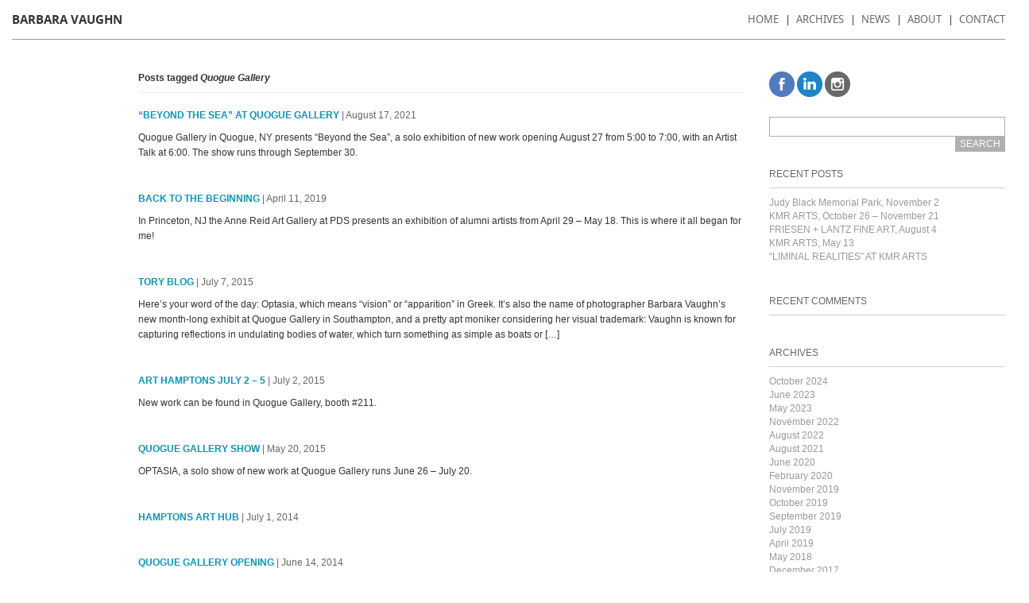

--- FILE ---
content_type: text/html; charset=UTF-8
request_url: http://bvphotos.com/tag/quogue-gallery/
body_size: 7646
content:
<!DOCTYPE html>
<!--[if IE 7]>
<html class="ie ie7" lang="en-US">
<![endif]-->
<!--[if IE 8]>
<html class="ie ie8" lang="en-US">
<![endif]-->
<!--[if !(IE 7) | !(IE 8) ]><!-->
<html lang="en-US">
<!--<![endif]-->
<head>
	<meta charset="UTF-8">
	<meta name="viewport" content="width=device-width">
	<title>Barbara Vaughn Photography</title>
	<link rel="profile" href="http://gmpg.org/xfn/11">
	<link rel="pingback" href="http://bvphotos.com/xmlrpc.php">
	<link rel="icon" href="http://bvphotos.com/wp-content/themes/bvphoto/images/favicon.png" />
	<!--[if lt IE 9]>
	<script src="http://bvphotos.com/wp-content/themes/bvphoto/js/html5.js"></script>
	<![endif]-->
	<script src="//code.jquery.com/jquery-1.11.0.min.js"></script>
	<script src="http://bvphotos.com/wp-content/themes/bvphoto/js/jquery-ui-1.10.4.custom.min.js"></script>
	<script src="http://bvphotos.com/wp-content/themes/bvphoto/js/modernizr.js"></script>


	<script src="http://bvphotos.com/wp-content/themes/bvphoto/js/bootstrap.min.js"></script>

	<script src="http://bvphotos.com/wp-content/themes/bvphoto/js/masonry.pkgd.min.js"></script>
	<script src="http://bvphotos.com/wp-content/themes/bvphoto/js/imagesLoaded.js"></script>
	<script src="http://bvphotos.com/wp-content/themes/bvphoto/js/jquery.navobile.js"></script>
	<script src="http://bvphotos.com/wp-content/themes/bvphoto/js/jquery.mobile.custom.min.js"></script>

	<script src="http://bvphotos.com/wp-content/themes/bvphoto/js/app.js?ver=1.2.0"></script>


	<link href="//netdna.bootstrapcdn.com/font-awesome/4.0.3/css/font-awesome.css" rel="stylesheet">

	<link rel="stylesheet" href="http://bvphotos.com/wp-content/themes/bvphoto/css/bootstrap.css">
	<link rel="stylesheet" href="http://bvphotos.com/wp-content/themes/bvphoto/css/jquery.navobile.css">


	<link rel="stylesheet" href="http://bvphotos.com/wp-content/themes/bvphoto/css/style.css?ver=1.2.0">
	<meta name='robots' content='noindex, nofollow' />

	<!-- This site is optimized with the Yoast SEO plugin v25.5 - https://yoast.com/wordpress/plugins/seo/ -->
	<meta property="og:locale" content="en_US" />
	<meta property="og:type" content="article" />
	<meta property="og:title" content="Quogue Gallery Archives - Barbara Vaughn Photography" />
	<meta property="og:url" content="http://bvphotos.com/tag/quogue-gallery/" />
	<meta property="og:site_name" content="Barbara Vaughn Photography" />
	<meta name="twitter:card" content="summary_large_image" />
	<script type="application/ld+json" class="yoast-schema-graph">{"@context":"https://schema.org","@graph":[{"@type":"CollectionPage","@id":"http://bvphotos.com/tag/quogue-gallery/","url":"http://bvphotos.com/tag/quogue-gallery/","name":"Quogue Gallery Archives - Barbara Vaughn Photography","isPartOf":{"@id":"http://bvphotos.com/#website"},"breadcrumb":{"@id":"http://bvphotos.com/tag/quogue-gallery/#breadcrumb"},"inLanguage":"en-US"},{"@type":"BreadcrumbList","@id":"http://bvphotos.com/tag/quogue-gallery/#breadcrumb","itemListElement":[{"@type":"ListItem","position":1,"name":"Home","item":"http://bvphotos.com/"},{"@type":"ListItem","position":2,"name":"Quogue Gallery"}]},{"@type":"WebSite","@id":"http://bvphotos.com/#website","url":"http://bvphotos.com/","name":"Barbara Vaughn Photography","description":"Based in New York City and San Francisco, Barbara Vaughn is a fine-art photographer known for her abstract images of mesmerizing reflections in moving water.","potentialAction":[{"@type":"SearchAction","target":{"@type":"EntryPoint","urlTemplate":"http://bvphotos.com/?s={search_term_string}"},"query-input":{"@type":"PropertyValueSpecification","valueRequired":true,"valueName":"search_term_string"}}],"inLanguage":"en-US"}]}</script>
	<!-- / Yoast SEO plugin. -->


<link rel="alternate" type="application/rss+xml" title="Barbara Vaughn Photography &raquo; Quogue Gallery Tag Feed" href="http://bvphotos.com/tag/quogue-gallery/feed/" />
<script type="text/javascript">
/* <![CDATA[ */
window._wpemojiSettings = {"baseUrl":"https:\/\/s.w.org\/images\/core\/emoji\/15.0.3\/72x72\/","ext":".png","svgUrl":"https:\/\/s.w.org\/images\/core\/emoji\/15.0.3\/svg\/","svgExt":".svg","source":{"concatemoji":"http:\/\/bvphotos.com\/wp-includes\/js\/wp-emoji-release.min.js?ver=6.6.4"}};
/*! This file is auto-generated */
!function(i,n){var o,s,e;function c(e){try{var t={supportTests:e,timestamp:(new Date).valueOf()};sessionStorage.setItem(o,JSON.stringify(t))}catch(e){}}function p(e,t,n){e.clearRect(0,0,e.canvas.width,e.canvas.height),e.fillText(t,0,0);var t=new Uint32Array(e.getImageData(0,0,e.canvas.width,e.canvas.height).data),r=(e.clearRect(0,0,e.canvas.width,e.canvas.height),e.fillText(n,0,0),new Uint32Array(e.getImageData(0,0,e.canvas.width,e.canvas.height).data));return t.every(function(e,t){return e===r[t]})}function u(e,t,n){switch(t){case"flag":return n(e,"\ud83c\udff3\ufe0f\u200d\u26a7\ufe0f","\ud83c\udff3\ufe0f\u200b\u26a7\ufe0f")?!1:!n(e,"\ud83c\uddfa\ud83c\uddf3","\ud83c\uddfa\u200b\ud83c\uddf3")&&!n(e,"\ud83c\udff4\udb40\udc67\udb40\udc62\udb40\udc65\udb40\udc6e\udb40\udc67\udb40\udc7f","\ud83c\udff4\u200b\udb40\udc67\u200b\udb40\udc62\u200b\udb40\udc65\u200b\udb40\udc6e\u200b\udb40\udc67\u200b\udb40\udc7f");case"emoji":return!n(e,"\ud83d\udc26\u200d\u2b1b","\ud83d\udc26\u200b\u2b1b")}return!1}function f(e,t,n){var r="undefined"!=typeof WorkerGlobalScope&&self instanceof WorkerGlobalScope?new OffscreenCanvas(300,150):i.createElement("canvas"),a=r.getContext("2d",{willReadFrequently:!0}),o=(a.textBaseline="top",a.font="600 32px Arial",{});return e.forEach(function(e){o[e]=t(a,e,n)}),o}function t(e){var t=i.createElement("script");t.src=e,t.defer=!0,i.head.appendChild(t)}"undefined"!=typeof Promise&&(o="wpEmojiSettingsSupports",s=["flag","emoji"],n.supports={everything:!0,everythingExceptFlag:!0},e=new Promise(function(e){i.addEventListener("DOMContentLoaded",e,{once:!0})}),new Promise(function(t){var n=function(){try{var e=JSON.parse(sessionStorage.getItem(o));if("object"==typeof e&&"number"==typeof e.timestamp&&(new Date).valueOf()<e.timestamp+604800&&"object"==typeof e.supportTests)return e.supportTests}catch(e){}return null}();if(!n){if("undefined"!=typeof Worker&&"undefined"!=typeof OffscreenCanvas&&"undefined"!=typeof URL&&URL.createObjectURL&&"undefined"!=typeof Blob)try{var e="postMessage("+f.toString()+"("+[JSON.stringify(s),u.toString(),p.toString()].join(",")+"));",r=new Blob([e],{type:"text/javascript"}),a=new Worker(URL.createObjectURL(r),{name:"wpTestEmojiSupports"});return void(a.onmessage=function(e){c(n=e.data),a.terminate(),t(n)})}catch(e){}c(n=f(s,u,p))}t(n)}).then(function(e){for(var t in e)n.supports[t]=e[t],n.supports.everything=n.supports.everything&&n.supports[t],"flag"!==t&&(n.supports.everythingExceptFlag=n.supports.everythingExceptFlag&&n.supports[t]);n.supports.everythingExceptFlag=n.supports.everythingExceptFlag&&!n.supports.flag,n.DOMReady=!1,n.readyCallback=function(){n.DOMReady=!0}}).then(function(){return e}).then(function(){var e;n.supports.everything||(n.readyCallback(),(e=n.source||{}).concatemoji?t(e.concatemoji):e.wpemoji&&e.twemoji&&(t(e.twemoji),t(e.wpemoji)))}))}((window,document),window._wpemojiSettings);
/* ]]> */
</script>
<style id='wp-emoji-styles-inline-css' type='text/css'>

	img.wp-smiley, img.emoji {
		display: inline !important;
		border: none !important;
		box-shadow: none !important;
		height: 1em !important;
		width: 1em !important;
		margin: 0 0.07em !important;
		vertical-align: -0.1em !important;
		background: none !important;
		padding: 0 !important;
	}
</style>
<link rel='stylesheet' id='wp-block-library-css' href='http://bvphotos.com/wp-includes/css/dist/block-library/style.min.css?ver=6.6.4' type='text/css' media='all' />
<style id='classic-theme-styles-inline-css' type='text/css'>
/*! This file is auto-generated */
.wp-block-button__link{color:#fff;background-color:#32373c;border-radius:9999px;box-shadow:none;text-decoration:none;padding:calc(.667em + 2px) calc(1.333em + 2px);font-size:1.125em}.wp-block-file__button{background:#32373c;color:#fff;text-decoration:none}
</style>
<style id='global-styles-inline-css' type='text/css'>
:root{--wp--preset--aspect-ratio--square: 1;--wp--preset--aspect-ratio--4-3: 4/3;--wp--preset--aspect-ratio--3-4: 3/4;--wp--preset--aspect-ratio--3-2: 3/2;--wp--preset--aspect-ratio--2-3: 2/3;--wp--preset--aspect-ratio--16-9: 16/9;--wp--preset--aspect-ratio--9-16: 9/16;--wp--preset--color--black: #000000;--wp--preset--color--cyan-bluish-gray: #abb8c3;--wp--preset--color--white: #ffffff;--wp--preset--color--pale-pink: #f78da7;--wp--preset--color--vivid-red: #cf2e2e;--wp--preset--color--luminous-vivid-orange: #ff6900;--wp--preset--color--luminous-vivid-amber: #fcb900;--wp--preset--color--light-green-cyan: #7bdcb5;--wp--preset--color--vivid-green-cyan: #00d084;--wp--preset--color--pale-cyan-blue: #8ed1fc;--wp--preset--color--vivid-cyan-blue: #0693e3;--wp--preset--color--vivid-purple: #9b51e0;--wp--preset--gradient--vivid-cyan-blue-to-vivid-purple: linear-gradient(135deg,rgba(6,147,227,1) 0%,rgb(155,81,224) 100%);--wp--preset--gradient--light-green-cyan-to-vivid-green-cyan: linear-gradient(135deg,rgb(122,220,180) 0%,rgb(0,208,130) 100%);--wp--preset--gradient--luminous-vivid-amber-to-luminous-vivid-orange: linear-gradient(135deg,rgba(252,185,0,1) 0%,rgba(255,105,0,1) 100%);--wp--preset--gradient--luminous-vivid-orange-to-vivid-red: linear-gradient(135deg,rgba(255,105,0,1) 0%,rgb(207,46,46) 100%);--wp--preset--gradient--very-light-gray-to-cyan-bluish-gray: linear-gradient(135deg,rgb(238,238,238) 0%,rgb(169,184,195) 100%);--wp--preset--gradient--cool-to-warm-spectrum: linear-gradient(135deg,rgb(74,234,220) 0%,rgb(151,120,209) 20%,rgb(207,42,186) 40%,rgb(238,44,130) 60%,rgb(251,105,98) 80%,rgb(254,248,76) 100%);--wp--preset--gradient--blush-light-purple: linear-gradient(135deg,rgb(255,206,236) 0%,rgb(152,150,240) 100%);--wp--preset--gradient--blush-bordeaux: linear-gradient(135deg,rgb(254,205,165) 0%,rgb(254,45,45) 50%,rgb(107,0,62) 100%);--wp--preset--gradient--luminous-dusk: linear-gradient(135deg,rgb(255,203,112) 0%,rgb(199,81,192) 50%,rgb(65,88,208) 100%);--wp--preset--gradient--pale-ocean: linear-gradient(135deg,rgb(255,245,203) 0%,rgb(182,227,212) 50%,rgb(51,167,181) 100%);--wp--preset--gradient--electric-grass: linear-gradient(135deg,rgb(202,248,128) 0%,rgb(113,206,126) 100%);--wp--preset--gradient--midnight: linear-gradient(135deg,rgb(2,3,129) 0%,rgb(40,116,252) 100%);--wp--preset--font-size--small: 13px;--wp--preset--font-size--medium: 20px;--wp--preset--font-size--large: 36px;--wp--preset--font-size--x-large: 42px;--wp--preset--spacing--20: 0.44rem;--wp--preset--spacing--30: 0.67rem;--wp--preset--spacing--40: 1rem;--wp--preset--spacing--50: 1.5rem;--wp--preset--spacing--60: 2.25rem;--wp--preset--spacing--70: 3.38rem;--wp--preset--spacing--80: 5.06rem;--wp--preset--shadow--natural: 6px 6px 9px rgba(0, 0, 0, 0.2);--wp--preset--shadow--deep: 12px 12px 50px rgba(0, 0, 0, 0.4);--wp--preset--shadow--sharp: 6px 6px 0px rgba(0, 0, 0, 0.2);--wp--preset--shadow--outlined: 6px 6px 0px -3px rgba(255, 255, 255, 1), 6px 6px rgba(0, 0, 0, 1);--wp--preset--shadow--crisp: 6px 6px 0px rgba(0, 0, 0, 1);}:where(.is-layout-flex){gap: 0.5em;}:where(.is-layout-grid){gap: 0.5em;}body .is-layout-flex{display: flex;}.is-layout-flex{flex-wrap: wrap;align-items: center;}.is-layout-flex > :is(*, div){margin: 0;}body .is-layout-grid{display: grid;}.is-layout-grid > :is(*, div){margin: 0;}:where(.wp-block-columns.is-layout-flex){gap: 2em;}:where(.wp-block-columns.is-layout-grid){gap: 2em;}:where(.wp-block-post-template.is-layout-flex){gap: 1.25em;}:where(.wp-block-post-template.is-layout-grid){gap: 1.25em;}.has-black-color{color: var(--wp--preset--color--black) !important;}.has-cyan-bluish-gray-color{color: var(--wp--preset--color--cyan-bluish-gray) !important;}.has-white-color{color: var(--wp--preset--color--white) !important;}.has-pale-pink-color{color: var(--wp--preset--color--pale-pink) !important;}.has-vivid-red-color{color: var(--wp--preset--color--vivid-red) !important;}.has-luminous-vivid-orange-color{color: var(--wp--preset--color--luminous-vivid-orange) !important;}.has-luminous-vivid-amber-color{color: var(--wp--preset--color--luminous-vivid-amber) !important;}.has-light-green-cyan-color{color: var(--wp--preset--color--light-green-cyan) !important;}.has-vivid-green-cyan-color{color: var(--wp--preset--color--vivid-green-cyan) !important;}.has-pale-cyan-blue-color{color: var(--wp--preset--color--pale-cyan-blue) !important;}.has-vivid-cyan-blue-color{color: var(--wp--preset--color--vivid-cyan-blue) !important;}.has-vivid-purple-color{color: var(--wp--preset--color--vivid-purple) !important;}.has-black-background-color{background-color: var(--wp--preset--color--black) !important;}.has-cyan-bluish-gray-background-color{background-color: var(--wp--preset--color--cyan-bluish-gray) !important;}.has-white-background-color{background-color: var(--wp--preset--color--white) !important;}.has-pale-pink-background-color{background-color: var(--wp--preset--color--pale-pink) !important;}.has-vivid-red-background-color{background-color: var(--wp--preset--color--vivid-red) !important;}.has-luminous-vivid-orange-background-color{background-color: var(--wp--preset--color--luminous-vivid-orange) !important;}.has-luminous-vivid-amber-background-color{background-color: var(--wp--preset--color--luminous-vivid-amber) !important;}.has-light-green-cyan-background-color{background-color: var(--wp--preset--color--light-green-cyan) !important;}.has-vivid-green-cyan-background-color{background-color: var(--wp--preset--color--vivid-green-cyan) !important;}.has-pale-cyan-blue-background-color{background-color: var(--wp--preset--color--pale-cyan-blue) !important;}.has-vivid-cyan-blue-background-color{background-color: var(--wp--preset--color--vivid-cyan-blue) !important;}.has-vivid-purple-background-color{background-color: var(--wp--preset--color--vivid-purple) !important;}.has-black-border-color{border-color: var(--wp--preset--color--black) !important;}.has-cyan-bluish-gray-border-color{border-color: var(--wp--preset--color--cyan-bluish-gray) !important;}.has-white-border-color{border-color: var(--wp--preset--color--white) !important;}.has-pale-pink-border-color{border-color: var(--wp--preset--color--pale-pink) !important;}.has-vivid-red-border-color{border-color: var(--wp--preset--color--vivid-red) !important;}.has-luminous-vivid-orange-border-color{border-color: var(--wp--preset--color--luminous-vivid-orange) !important;}.has-luminous-vivid-amber-border-color{border-color: var(--wp--preset--color--luminous-vivid-amber) !important;}.has-light-green-cyan-border-color{border-color: var(--wp--preset--color--light-green-cyan) !important;}.has-vivid-green-cyan-border-color{border-color: var(--wp--preset--color--vivid-green-cyan) !important;}.has-pale-cyan-blue-border-color{border-color: var(--wp--preset--color--pale-cyan-blue) !important;}.has-vivid-cyan-blue-border-color{border-color: var(--wp--preset--color--vivid-cyan-blue) !important;}.has-vivid-purple-border-color{border-color: var(--wp--preset--color--vivid-purple) !important;}.has-vivid-cyan-blue-to-vivid-purple-gradient-background{background: var(--wp--preset--gradient--vivid-cyan-blue-to-vivid-purple) !important;}.has-light-green-cyan-to-vivid-green-cyan-gradient-background{background: var(--wp--preset--gradient--light-green-cyan-to-vivid-green-cyan) !important;}.has-luminous-vivid-amber-to-luminous-vivid-orange-gradient-background{background: var(--wp--preset--gradient--luminous-vivid-amber-to-luminous-vivid-orange) !important;}.has-luminous-vivid-orange-to-vivid-red-gradient-background{background: var(--wp--preset--gradient--luminous-vivid-orange-to-vivid-red) !important;}.has-very-light-gray-to-cyan-bluish-gray-gradient-background{background: var(--wp--preset--gradient--very-light-gray-to-cyan-bluish-gray) !important;}.has-cool-to-warm-spectrum-gradient-background{background: var(--wp--preset--gradient--cool-to-warm-spectrum) !important;}.has-blush-light-purple-gradient-background{background: var(--wp--preset--gradient--blush-light-purple) !important;}.has-blush-bordeaux-gradient-background{background: var(--wp--preset--gradient--blush-bordeaux) !important;}.has-luminous-dusk-gradient-background{background: var(--wp--preset--gradient--luminous-dusk) !important;}.has-pale-ocean-gradient-background{background: var(--wp--preset--gradient--pale-ocean) !important;}.has-electric-grass-gradient-background{background: var(--wp--preset--gradient--electric-grass) !important;}.has-midnight-gradient-background{background: var(--wp--preset--gradient--midnight) !important;}.has-small-font-size{font-size: var(--wp--preset--font-size--small) !important;}.has-medium-font-size{font-size: var(--wp--preset--font-size--medium) !important;}.has-large-font-size{font-size: var(--wp--preset--font-size--large) !important;}.has-x-large-font-size{font-size: var(--wp--preset--font-size--x-large) !important;}
:where(.wp-block-post-template.is-layout-flex){gap: 1.25em;}:where(.wp-block-post-template.is-layout-grid){gap: 1.25em;}
:where(.wp-block-columns.is-layout-flex){gap: 2em;}:where(.wp-block-columns.is-layout-grid){gap: 2em;}
:root :where(.wp-block-pullquote){font-size: 1.5em;line-height: 1.6;}
</style>
<link rel="https://api.w.org/" href="http://bvphotos.com/wp-json/" /><link rel="alternate" title="JSON" type="application/json" href="http://bvphotos.com/wp-json/wp/v2/tags/132" /><link rel="EditURI" type="application/rsd+xml" title="RSD" href="http://bvphotos.com/xmlrpc.php?rsd" />
<meta name="generator" content="WordPress 6.6.4" />
<style type="text/css">.recentcomments a{display:inline !important;padding:0 !important;margin:0 !important;}</style>	<script>
		var _gaq = _gaq || [];
		_gaq.push(['_setAccount', 'UA-23182251-1']);
		_gaq.push(['_trackPageview']);

		(function() {
		var ga = document.createElement('script'); ga.type = 'text/javascript'; ga.async = true;
		ga.src = ('https:' == document.location.protocol ? 'https://ssl' : 'http://www') + '.google-analytics.com/ga.js';
		var s = document.getElementsByTagName('script')[0]; s.parentNode.insertBefore(ga, s);
		})();
	</script>
</head>

<body class="archive tag tag-quogue-gallery tag-132">

	<div class="container row" id="content">
	<div class="hamburger-helper">
				<a id="show-navobile" class="fa fa-bars"></a>
			</div>
		<div class="header">
			<header class="col-sm-5 nopadding-left">
				<div class="logo-container">
					<h1 id="logo"><a href="/">Barbara Vaughn</a></h1>
				</div>
			</header>

			<div id="global-nav" class="nav-bar">

						<ul id="menu-global-nav" class="menu"><li id="menu-item-1647" class="menu-item menu-item-type-post_type menu-item-object-page menu-item-1647"><a href="http://bvphotos.com/home/">Home</a></li>
<li id="menu-item-1643" class="menu-item menu-item-type-post_type menu-item-object-page menu-item-1643"><a href="http://bvphotos.com/archives/">Archives</a></li>
<li id="menu-item-1646" class="menu-item menu-item-type-post_type menu-item-object-page menu-item-1646"><a href="http://bvphotos.com/news/">News</a></li>
<li id="menu-item-1645" class="menu-item menu-item-type-post_type menu-item-object-page menu-item-1645"><a href="http://bvphotos.com/about/">About</a></li>
<li id="menu-item-1644" class="menu-item menu-item-type-post_type menu-item-object-page menu-item-1644"><a href="http://bvphotos.com/contact/">Contact</a></li>
</ul>
			</div>


		</div>
		<div class="main-content">

<div class="main-row">
<article class="col-sm-9 blog-main nopadding-left">
	<div class="widecolumn">
		 <div class="row article">
        <div class="post col-sm-10 col-sm-offset-2">
		  						<header class="search-results-header">
						<h2 class="page-title">Posts tagged <em>Quogue Gallery</em></h2>
					</header>

																<div class="search-result">
							<h2><a href="http://bvphotos.com/beyond-the-sea-at-quogue-gallery/">&#8220;BEYOND THE SEA&#8221; AT QUOGUE GALLERY</a></h2>
		          <span class="date"> | August 17, 2021</span>

							<p><p>Quogue Gallery in Quogue, NY presents &#8220;Beyond the Sea&#8221;, a solo exhibition of new work opening August 27 from 5:00 to 7:00, with an Artist Talk at 6:00. The show runs through September 30.</p>
</p>
						</div>
											<div class="search-result">
							<h2><a href="http://bvphotos.com/back-to-the-beginning/">BACK TO THE BEGINNING</a></h2>
		          <span class="date"> | April 11, 2019</span>

							<p><p>In Princeton, NJ the Anne Reid Art Gallery at PDS presents an exhibition of alumni artists from April 29 &#8211; May 18. This is where it all began for me!</p>
</p>
						</div>
											<div class="search-result">
							<h2><a href="http://bvphotos.com/tory-blog-2/">TORY BLOG</a></h2>
		          <span class="date"> | July 7, 2015</span>

							<p><p>Here’s your word of the day: Optasia, which means “vision” or “apparition” in Greek. It’s also the name of photographer Barbara Vaughn’s new month-long exhibit at Quogue Gallery in Southampton, and a pretty apt moniker considering her visual trademark: Vaughn is known for capturing reflections in undulating bodies of water, which turn something as simple as boats or [&hellip;]</p>
</p>
						</div>
											<div class="search-result">
							<h2><a href="http://bvphotos.com/art-hamptons-july-2-5/">ART HAMPTONS JULY 2 &#8211; 5</a></h2>
		          <span class="date"> | July 2, 2015</span>

							<p><p>New work can be found in Quogue Gallery, booth #211.</p>
</p>
						</div>
											<div class="search-result">
							<h2><a href="http://bvphotos.com/quogue-gallery-show/">QUOGUE GALLERY SHOW</a></h2>
		          <span class="date"> | May 20, 2015</span>

							<p><p>OPTASIA, a solo show of new work at Quogue Gallery runs June 26 &#8211; July 20. &nbsp;</p>
</p>
						</div>
											<div class="search-result">
							<h2><a href="http://bvphotos.com/hamptons-art-hub/">HAMPTONS ART HUB</a></h2>
		          <span class="date"> | July 1, 2014</span>

							<p></p>
						</div>
											<div class="search-result">
							<h2><a href="http://bvphotos.com/quogue-galley-opening/">QUOGUE GALLERY OPENING</a></h2>
		          <span class="date"> | June 14, 2014</span>

							<p></p>
						</div>
											<div class="search-result">
							<h2><a href="http://bvphotos.com/inspiration-2/">CUES FROM CUBISM</a></h2>
		          <span class="date"> | June 6, 2014</span>

							<p><p>&nbsp;</p>
</p>
						</div>
												</div>
	</article>
	<div class="col-sm-3 blog-sidebar nopadding-right">
				<div id="secondary" class="widget-area" role="complementary">
			<ul class="sidebar-widgets">
				<li>
					<ul class="social-nav widget">
						<li><a href="https://www.facebook.com/pages/Barbara-Vaughn-Photography/159629717433833" target="_blank" class="facebook">Facebook</a></li>
						<li><a href="https://www.linkedin.com/profile/view?id=23536349&locale=en_US&trk=tyah&trkInfo=tarId%3A1398370843397%2Ctas%3Abarb%2Cidx%3A2-1-2" target="_blank" class="linkedin">LinkedIn</a></li>
						<li><a href="http://instagram.com/bvphoto" target="_blank" class="instagram">Instagram</a></li>
					</ul>
				</li>
			<li id="search-2" class="widget widget_search"><form role="search" method="get" id="searchform" class="searchform" action="http://bvphotos.com/">
				<div>
					<label class="screen-reader-text" for="s">Search for:</label>
					<input type="text" value="" name="s" id="s" />
					<input type="submit" id="searchsubmit" value="Search" />
				</div>
			</form></li>

		<li id="recent-posts-2" class="widget widget_recent_entries">
		<h2 class="widgettitle">Recent Posts</h2>

		<ul>
											<li>
					<a href="http://bvphotos.com/convergence/">Judy Black Memorial Park, November 2</a>
									</li>
											<li>
					<a href="http://bvphotos.com/kmr-arts-october-26-november-21/">KMR ARTS, October 26 &#8211; November 21</a>
									</li>
											<li>
					<a href="http://bvphotos.com/friesen-lantz-fine-art-august-4/">FRIESEN + LANTZ FINE ART, August 4</a>
									</li>
											<li>
					<a href="http://bvphotos.com/kmr-arts-may-13/">KMR ARTS, May 13</a>
									</li>
											<li>
					<a href="http://bvphotos.com/kmr-arts/">&#8220;LIMINAL REALITIES&#8221; AT KMR ARTS</a>
									</li>
					</ul>

		</li>
<li id="recent-comments-2" class="widget widget_recent_comments"><h2 class="widgettitle">Recent Comments</h2>
<ul id="recentcomments"></ul></li>
<li id="archives-2" class="widget widget_archive"><h2 class="widgettitle">Archives</h2>

			<ul>
					<li><a href='http://bvphotos.com/2024/10/'>October 2024</a></li>
	<li><a href='http://bvphotos.com/2023/06/'>June 2023</a></li>
	<li><a href='http://bvphotos.com/2023/05/'>May 2023</a></li>
	<li><a href='http://bvphotos.com/2022/11/'>November 2022</a></li>
	<li><a href='http://bvphotos.com/2022/08/'>August 2022</a></li>
	<li><a href='http://bvphotos.com/2021/08/'>August 2021</a></li>
	<li><a href='http://bvphotos.com/2020/06/'>June 2020</a></li>
	<li><a href='http://bvphotos.com/2020/02/'>February 2020</a></li>
	<li><a href='http://bvphotos.com/2019/11/'>November 2019</a></li>
	<li><a href='http://bvphotos.com/2019/10/'>October 2019</a></li>
	<li><a href='http://bvphotos.com/2019/09/'>September 2019</a></li>
	<li><a href='http://bvphotos.com/2019/07/'>July 2019</a></li>
	<li><a href='http://bvphotos.com/2019/04/'>April 2019</a></li>
	<li><a href='http://bvphotos.com/2018/05/'>May 2018</a></li>
	<li><a href='http://bvphotos.com/2017/12/'>December 2017</a></li>
	<li><a href='http://bvphotos.com/2017/11/'>November 2017</a></li>
	<li><a href='http://bvphotos.com/2017/10/'>October 2017</a></li>
	<li><a href='http://bvphotos.com/2017/09/'>September 2017</a></li>
	<li><a href='http://bvphotos.com/2017/06/'>June 2017</a></li>
	<li><a href='http://bvphotos.com/2017/01/'>January 2017</a></li>
	<li><a href='http://bvphotos.com/2016/06/'>June 2016</a></li>
	<li><a href='http://bvphotos.com/2016/05/'>May 2016</a></li>
	<li><a href='http://bvphotos.com/2016/02/'>February 2016</a></li>
	<li><a href='http://bvphotos.com/2016/01/'>January 2016</a></li>
	<li><a href='http://bvphotos.com/2015/12/'>December 2015</a></li>
	<li><a href='http://bvphotos.com/2015/10/'>October 2015</a></li>
	<li><a href='http://bvphotos.com/2015/07/'>July 2015</a></li>
	<li><a href='http://bvphotos.com/2015/05/'>May 2015</a></li>
	<li><a href='http://bvphotos.com/2015/04/'>April 2015</a></li>
	<li><a href='http://bvphotos.com/2015/03/'>March 2015</a></li>
	<li><a href='http://bvphotos.com/2015/02/'>February 2015</a></li>
	<li><a href='http://bvphotos.com/2014/07/'>July 2014</a></li>
	<li><a href='http://bvphotos.com/2014/06/'>June 2014</a></li>
	<li><a href='http://bvphotos.com/2014/05/'>May 2014</a></li>
	<li><a href='http://bvphotos.com/2014/02/'>February 2014</a></li>
	<li><a href='http://bvphotos.com/2013/09/'>September 2013</a></li>
	<li><a href='http://bvphotos.com/2013/07/'>July 2013</a></li>
	<li><a href='http://bvphotos.com/2013/05/'>May 2013</a></li>
	<li><a href='http://bvphotos.com/2013/04/'>April 2013</a></li>
	<li><a href='http://bvphotos.com/2013/03/'>March 2013</a></li>
	<li><a href='http://bvphotos.com/2013/02/'>February 2013</a></li>
	<li><a href='http://bvphotos.com/2012/11/'>November 2012</a></li>
	<li><a href='http://bvphotos.com/2012/09/'>September 2012</a></li>
	<li><a href='http://bvphotos.com/2012/03/'>March 2012</a></li>
	<li><a href='http://bvphotos.com/2011/10/'>October 2011</a></li>
	<li><a href='http://bvphotos.com/2011/09/'>September 2011</a></li>
			</ul>

			</li>
<li id="categories-2" class="widget widget_categories"><h2 class="widgettitle">Categories</h2>

			<ul>
					<li class="cat-item cat-item-2"><a href="http://bvphotos.com/category/blog/">blog</a>
</li>
			</ul>

			</li>
<li id="meta-2" class="widget widget_meta"><h2 class="widgettitle">Meta</h2>

		<ul>
						<li><a rel="nofollow" href="http://bvphotos.com/wp-login.php">Log in</a></li>
			<li><a href="http://bvphotos.com/feed/">Entries feed</a></li>
			<li><a href="http://bvphotos.com/comments/feed/">Comments feed</a></li>

			<li><a href="https://wordpress.org/">WordPress.org</a></li>
		</ul>

		</li>
			</ul>
		</div>
	</div>
	</div>
</div>
 			</div> <!-- .main-content -->
			<footer id="global-footer" class="row">
				<div class="col-sm-12">
					<ul class="social-nav">
						<li><a href="https://www.facebook.com/pages/Barbara-Vaughn-Photography/159629717433833" target="_blank" class="facebook">Facebook</a></li>
						<li><a href="https://www.linkedin.com/profile/view?id=23536349&locale=en_US&trk=tyah&trkInfo=tarId%3A1398370843397%2Ctas%3Abarb%2Cidx%3A2-1-2" target="_blank" class="linkedin">LinkedIn</a></li>
						<li><a href="http://instagram.com/bvphoto" target="_blank" class="instagram">Instagram</a></li>
					</ul>
					<div class="fuseloft-signature">
							<span id="copyright">&copy;<span id="this-year"></span> Barbara Vaughn. All rights reserved.</span>

							<a href="http://www.fuseloft.com" target="_blank" class="sig">
								<img class="fuseloft" src="https://fuseloftadmin.com/wp-content/uploads/fl_signature_c.png" alt="site by FuseLoft">
							</a>
						</div>
				</div>
			</footer>
		</div>
		<script>
			$(function(){
				$("#menu-global-nav").navobile({
			    	cta: "#show-navobile",
	  				changeDOM: true
			    });
				BV.printYear();
				BV.fixMobileSubNav();
				BV.mobileNavHeight();
				$(window).resize(function(){
					BV.fixMobileSubNav();
					BV.mobileNavHeight();
				});

			});
		</script>

			</body>
</html>




<!-- Page cached by LiteSpeed Cache 7.2 on 2026-01-20 15:23:08 -->

--- FILE ---
content_type: text/css
request_url: http://bvphotos.com/wp-content/themes/bvphoto/css/jquery.navobile.css
body_size: 509
content:
.navobile-mobile-only {
    display: none;
}

#navobile-device-pixel {
  width: 0;
}

@media screen and (min-width: 0px) and (max-width: 765px) {
    html,
    .navobile-bound {
      overflow-x: hidden;
      overflow-y: scroll;
      height: auto;
      width: 100%;
    }

    .overflowscrolling {
      -webkit-overflow-scrolling: touch;
    }
    
    #navobile-device-pixel {
      width: 1px;
    }

    .navobile-mobile-only {
      display: block;
    }

    .navobile-desktop-only {
      display: none;
    }

    .navobile-navigation {
      height: 100%;
      left: -100%;
      overflow: auto;
      position: absolute;
      top: -100%;
      width: 80%;
      z-index: -1;
      
      -webkit-transform: translateX(0);
      -moz-transform: translateX(0);
      -ms-transform: translateX(0);
      -o-transform: translateX(0);
      transform: translateX(0);
    }

    .navobile-bound .navobile-navigation {
        left: 0;
        position: fixed;
        top: 0;
        z-index: 1;
    }

    .navobile-navigation ul {
      overflow: hidden;
    }

    .navobile-navigation li {
      float: none;
      overflow: hidden;
    }

    .navobile-content {
      position: relative;
      z-index: 3;

      -webkit-transition: -webkit-transform 0.2s linear;
      -moz-transition: -moz-transform 0.2s linear;
      -o-transition: -ms-transform 0.2s linear;
      -ms-transition: -o-transform 0.2s linear;
      transition: transform 0.2s linear;
    }

    .csstransforms #content.navobile-content-hidden {
      -webkit-transform: translateX(80%);
      -moz-transform: translateX(80%);
      -ms-transform: translateX(80%);
      -o-transform: translateX(80%);
      transform: translateX(80%);
    }

    .csstransforms #content.navobile-content-hidden {
      -webkit-transform: translate3d(80%,0,0);
      -moz-transform: translate3d(80%,0,0);
      -ms-transform: translate3d(80%,0,0);
      -o-transform: translate3d(80%,0,0);
      transform: translate3d(80%,0,0);
    }
}


--- FILE ---
content_type: text/css
request_url: http://bvphotos.com/wp-content/themes/bvphoto/css/style.css?ver=1.2.0
body_size: 4187
content:
@font-face {
    font-family: 'notosans_regular';
    src: url("./fonts/NotoSans-Regular-webfont.eot");
    src: url("/wp-content/themes/bvphoto/fonts/NotoSans-Regular-webfont.eot?#iefix") format('embedded-opentype'), url("/wp-content/themes/bvphoto/fonts/NotoSans-Regular-webfont.woff") format('woff'), url("/wp-content/themes/bvphoto/fonts/NotoSans-Regular-webfont.ttf") format('truetype'), url("/wp-content/themes/bvphoto/fonts/NotoSans-Regular-webfont.svg#notosans_regular") format('svg');
    font-weight: normal;
    font-style: normal
}

@font-face {
    font-family: 'notosans_bold';
    src: url("/wp-content/themes/bvphoto/fonts/NotoSans-Bold-webfont.eot");
    src: url("/wp-content/themes/bvphoto/fonts/NotoSans-Bold-webfont.eot?#iefix") format('embedded-opentype'), url("/wp-content/themes/bvphoto/fonts/NotoSans-Bold-webfont.woff") format('woff'), url("/wp-content/themes/bvphoto/fonts/NotoSans-Bold-webfont.ttf") format('truetype'), url("/wp-content/themes/bvphoto/fonts/NotoSans-Bold-webfont.svg#notosans_bold") format('svg');
    font-weight: normal;
    font-style: normal
}

@font-face {
    font-family: 'notosans_bolditalic';
    src: url("/wp-content/themes/bvphoto/fonts/NotoSans-BoldItalic-webfont.eot");
    src: url("/wp-content/themes/bvphoto/fonts/NotoSans-BoldItalic-webfont.eot?#iefix") format('embedded-opentype'), url("/wp-content/themes/bvphoto/fonts/NotoSans-BoldItalic-webfont.woff") format('woff'), url("/wp-content/themes/bvphoto/fonts/NotoSans-BoldItalic-webfont.ttf") format('truetype'), url("/wp-content/themes/bvphoto/fonts/NotoSans-BoldItalic-webfont.svg#notosans_bolditalic") format('svg');
    font-weight: normal;
    font-style: normal
}

@font-face {
    font-family: 'notosans_italic';
    src: url("/wp-content/themes/bvphoto/fonts/NotoSans-Italic-webfont.eot");
    src: url("/wp-content/themes/bvphoto/fonts/NotoSans-Italic-webfont.eot?#iefix") format('embedded-opentype'), url("/wp-content/themes/bvphoto/fonts/NotoSans-Italic-webfont.woff") format('woff'), url("/wp-content/themes/bvphoto/fonts/NotoSans-Italic-webfont.ttf") format('truetype'), url("/wp-content/themes/bvphoto/fonts/NotoSans-Italic-webfont.svg#notosans_italic") format('svg');
    font-weight: normal;
    font-style: normal
}

html {
    margin: 0;
    padding: 0
}

body {
    margin: 0;
    padding: 0;
    text-align: center;
    /* background: url("../images/darkdenim3.png") */
}

a {
    color: #0d94b3;
}

a:hover {
    text-decoration: none
}

.page-header,
.search-results-header {
    padding-bottom: 9px;
    margin: 40px 0 20px;
    border-bottom: 1px solid #eee
}

.search-results-header {
    margin-top: 0
}

#secondary a:hover {
    color: #0d94b3
}

.main img,
.sidebar img {
    max-width: 100%;
    height: auto
}

.container {
    margin: 0 auto;
    text-align: left;
    background: #fff
}

.nopadding-left {
    padding-left: 0 !important;
    margin-left: 0 !important
}

.nopadding-right {
    padding-right: 0 !important;
    margin-right: 0 !important
}

.header {
    border-bottom: 1px solid #999;
    height: 50px
}

b.caret {
    display: none
}

#logo {
    margin-top: 17px;
    font-style: normal;
    text-transform: uppercase;
    font-family: notosans_bold;
    color: #333;
    font-size: 15px;
}

#logo a {
    color: #333;
}

#logo a:hover {
    text-decoration: none
}

#logo .normal {
    text-transform: uppercase;
    font-family: notosans_regular;
    color: #666
}

.nav-bar {
    display: inline-block;
    float: right;
    margin-top: 15px;
    font-family: notosans_regular;
}

.nav-bar ul li {
    font-size: 13px;
    text-transform: uppercase;
    display: inline-block;
    padding: 0 0;
}

.nav-bar ul li.current-menu-item,
.nav-bar ul li.current-menu-ancestor {
    font-size: 14px;
    font-family: notosans_bold;
}

.nav-bar ul li.current-menu-item a,
.nav-bar ul li.current-menu-ancestor a {
    color: #333
}

.nav-bar ul li:after {
    content: "|";
    font-family: notosans_regular;
    font-size: 13px
}

.nav-bar ul li:last-child:after {
    content: ""
}

.nav-bar ul li:last-child a {
    padding-right: 0
}

.nav-bar ul li a {
    color: #666;
    padding: 0 8px 0 4px;
}

.nav-bar ul li a:hover {
    background: transparent;
    color: #0d94b3
}

.nav-bar ul.dropdown-menu {
    border-radius: 0;
    top: 140%;
}

.nav-bar ul.dropdown-menu li {
    position: relative;
    font-family: notosans_regular;
    border-bottom: 1px solid #ccc;
    margin: 0 7px;
    width: 90%;
    display: block;
    z-index: 20;
}

.nav-bar ul.dropdown-menu li:last-child {
    border-bottom: none
}

.nav-bar ul.dropdown-menu li a {
    padding: 8px 0;
    display: block
}

.nav-bar ul.dropdown-menu li:after {
    content: ""
}

.nav-bar ul.dropdown-menu li.current-menu-item {
    font-family: notosans_bold
}

.nav-bar ul.dropdown-menu li:first-child:before {
    position: absolute;
    top: -15px;
    left: 22px;
    background: transparent url("../images/subnav-arrow.png") 0 0 no-repeat;
    width: 22px;
    height: 10px;
    content: " ";
    z-index: 9999;
    display: block
}

.home-nav-panel {
    margin-bottom: 12px;
}

.home-nav-panel:last-child {
    margin-bottom: 0
}

.home-nav-panel span.panel-page-title {
    margin-top: -53px;
    margin-left: 0;
    display: block;
    font-family: notosans_bolditalic;
    font-size: 66px;
    line-height: .9em;
    color: rgba(255, 255, 255, 0.8)
}

.home-grid-title {
    position: absolute;
    z-index: 5;
    width: 100%;
    text-align: center;
    top: 50%;
    margin-top: -0.75em;
    display: block;
    font-family: notosans_bolditalic;
    font-size: 46px;
    line-height: .9em;
    color: rgba(255, 255, 255, 0.9);
}

.main-content {
    min-height: 700px;
    padding-top: 40px
}

.single-portfolio .main-content {
    padding-top: 0
}

.slideshow-header {
    height: 30px;
    border-bottom: 1px solid #d0d0d0;
    margin-bottom: 20px;
}

.slideshow-header h2 {
    font-family: notosans_italic;
    color: #b0b0b0;
    font-size: 20px;
    margin: 0;
    line-height: 1.5
}

.slideshow-nav a {
    font-size: 32px;
    line-height: 1;
    color: #d0d0d0 !important;
}

.slideshow-nav a:hover {
    text-decoration: none;
    color: #b0b0b0
}

.slideshow-nav a.open-modal {
    float: right;
    margin-top: 4px;
    display: inline-block;
    height: 16px;
    width: 19px;
    font-size: 18px
}

.slideshow-nav .carousel-control {
    margin-top: -2px;
}

.slideshow-nav .carousel-control.left {
    margin-right: 30px
}

.carousel-inner p {
    margin-top: 16px
}

.modal-content {
    border-radius: 0;
    padding-bottom: 20px;
}

.modal-content .modal-header {
    padding: 6px 12px 0 12px;
    border: none;
}

.modal-content .modal-header h4 {
    font-family: notosans_italic;
    color: #b0b0b0;
    display: inline-block;
    font-size: 20px;
    font-weight: normal
}

.modal-content .modal-header .close {
    margin-top: 0
}

.modal-content .thumb-wrapper {
    position: relative;
}

.modal-content .thumb-wrapper #thumList .thumb-item {
    width: 174px;
    float: left
}

.modal-content img {
    padding: 12px 0 0 12px
}

.blog-main .post-header {
    padding-bottom: 6px
}

.blog-main h2 {
    color: #333;
    font-size: 12px;
    line-height: 1.4;
    display: inline-block;
    font-weight: bold
}

.blog-main .date {
    display: inline-block;
    color: #666
}

.social-nav {
    padding-top: 20px;
    padding-left: 0;
}

.social-nav li {
    display: inline-block;
}

.social-nav li a {
    text-indent: -420px;
    overflow: hidden;
    display: block;
    width: 32px;
    height: 32px;
    background-color: transparent;
    background-image: url("../images/social_sprite-2x.png");
    background-size: 128px 64px;
}

.social-nav li a.facebook {
    background-position: 0 0
}

.social-nav li a.twitter {
    background-position: -192px 0
}

.social-nav li a.linkedin {
    background-position: -64px 0
}

.social-nav li a.instagram {
    background-position: -32px 0
}

.social-nav li a:hover {
    background-position-y: -32px
}

#secondary .widget {
    margin-bottom: 40px
}

#secondary ul {
    padding: 0;
    margin: 0
}

#secondary li {
    list-style: none;
    font-size: 12px;
    color: #999;
}

#secondary li a {
    color: #999
}

#secondary li h2 {
    color: #666;
    font-weight: normal;
    margin-top: 0;
    line-height: 1.2em;
    text-transform: uppercase;
    font-size: 12px;
    border-bottom: 1px solid #d0d0d0;
    padding-bottom: 10px
}

#secondary ul.social-nav.widget {
    margin-bottom: 20px
}

footer#global-footer {
    margin-top: 40px;
    padding-bottom: 20px;
}

footer#global-footer .fuseloft-signature {
    float: right;
    margin-top: -29px;
}

footer#global-footer .fuseloft-signature .sig {
    margin-left: 30px;
    position: relative;
    top: -6px
}

footer#global-footer .social-nav {
    border-top: 1px solid #999
}

footer#global-footer * {
    font-size: 11px
}

footer#global-footer #copyright {
    color: #999
}

.archive .row.article {
    margin-bottom: 40px;
    padding-bottom: 20px
}

.archive .archive-title {
    font-size: 12px;
    font-weight: normal;
    color: #666;
    text-transform: uppercase;
    margin: 0 0 40px
}

input[type="text"],
input[type="email"] {
    line-height: 1.8;
    border: 1px solid #b0b0b0
}

.sidebar-widgets #mc4wp_widget-2 h2.widgettitle,
.page-template-contact-php #mc4wp_widget-2 h2.widgettitle {
    border: none;
    padding: 0
}

.sidebar-widgets form h2,
.page-template-contact-php form h2 {
    font-size: 14px;
    text-transform: uppercase
}

.sidebar-widgets form label,
.page-template-contact-php form label {
    display: none
}

.sidebar-widgets form input[type="text"],
.page-template-contact-php form input[type="text"],
.sidebar-widgets form input[type="email"],
.page-template-contact-php form input[type="email"] {
    width: 100%;
    display: block
}

.sidebar-widgets form input[type="submit"],
.page-template-contact-php form input[type="submit"] {
    float: right;
    background: #b0b0b0;
    border: none;
    color: #fff;
    text-transform: uppercase
}

.mc4wp-alert {
    background: transparent;
    padding: 40px 0 10px
}

.contact #mc4wp-form-1 {
    padding-top: 20px
}

.blog-main .post-header,
.archive.main .post-header,
.about .post-header,
.category .post-header {
    margin-bottom: 6px
}

.blog-main h2,
.archive.main h2,
.about h2,
.category h2 {
    font-size: 12px;
    font-weight: 600;
    color: #333;
    margin: 0
}

.blog-main .date,
.archive.main .date,
.about .date,
.category .date {
    display: inline-block;
    color: #666;
    font-size: 12px
}

.blog-main p,
.archive.main p,
.about p,
.category p {
    line-height: 1.6
}

.blog-main .row.article,
.archive.main .row.article,
.about .row.article,
.category .row.article {
    margin-bottom: 20px;
}

.blog-main .row.article .border,
.archive.main .row.article .border,
.about .row.article .border,
.category .row.article .border {
    padding-bottom: 8px;
    border-bottom: 1px solid #d0d0d0
}

img.alignright {
    float: right;
    margin: 0 0 30px 30px
}

div.nav-next {
    text-align: right
}

div.paginate {
    margin-bottom: 20px
}

.about {
    min-height: 600px;
}

.about h2 {
    font-family: notosans_bolditalic;
    font-size: 20px;
    color: #b0b0b0;
    margin-bottom: 16px
}

.about p {
    line-height: 2
}

.about ul {
    margin: 0;
    padding: 0;
}

.about ul li {
    height: 2em;
    list-style: none;
    margin: 0;
    padding: 0
}

.about ul li h3 {
    font-size: 12px;
    display: inline-block;
    font-weight: bold;
    width: 3em;
    margin: 0
}

.about .row.second {
    margin-top: 30px;
}

.about .row.second p {
    margin-bottom: 1.2em
}

.main ul li {
    padding-bottom: 4px
}

.address p {
    margin-bottom: 0
}

.hamburger-helper {
    display: none
}

#show-navobile {
    width: 30px;
    height: 30px;
    font-size: 30px;
    color: #333
}

#menu-global-nav {
    margin: 0;
    padding: 0
}

.navobile-navigation {
    text-align: left;
    background: #353435;
    border-right: 1px solid #666;
    text-transform: uppercase;
    font-size: 18px;
    padding: 0;
    display: none;
}

.navobile-navigation.navobile-navigation-visible {
    display: block
}

.navobile-navigation a.dropdown-toggle {
    box-shadow: inset 0 -9px 0 -8px rgba(0, 0, 0, 0.4);
    border-bottom: 1px solid #424242
}

.navobile-navigation li {
    background: transparent;
    box-shadow: inset 0 -9px 0 -8px rgba(0, 0, 0, 0.4);
    border-bottom: 1px solid #424242;
    text-transform: uppercase;
    font-size: 14px;
    font-family: notosans_bold;
}

.navobile-navigation li a {
    color: #fff;
    padding: 12px 0 12px 20px;
    display: block
}

.navobile-navigation li.current-menu-item a {
    background: #467;
    color: #fff
}

.navobile-navigation li.dropdown.current-menu-item a {
    background: transparent
}

.navobile-navigation li ul.depth_0 {
    padding-left: 0;
}

.navobile-navigation li ul.depth_0 li {
    padding-left: 0;
}

.navobile-navigation li ul.depth_0 li a {
    padding-left: 20px
}

.navobile-navigation li ul.depth_0 li:last-child {
    border-bottom: none
}

.ital {
    font-style: italic
}

.search-result {
    margin-bottom: 40px
}

.gallery-listing {
    margin-bottom: 14px
}

#navobile-menu-menu-1.nav>li>a:hover {
    background: #c7c62a
}

.wp-caption {
    max-width: 100%
}

@media screen and (max-width:990px) {
    .home-nav-panel span.panel-page-title {
        font-size: 56px;
        margin-top: -46px
    }
    .blog-main .col-sm-4,
    .blog-main .col-sm-8 {
        width: auto
    }
    .header h1#logo {
        width: 300px;
        background-size: contain
    }
    .navbar ul li {
        margin: 0 10px;
        font-size: 13px
    }
}

@media screen and (max-width:767px) {
    body {
        background: #fff;
        background-image: none
    }
    .slideshow-header .col-sm-8.col-sm-offset-1 {
        float: left;
        width: 70%;
        padding: 0
    }
    .slideshow-header .col-sm-2 {
        float: right;
        padding: 0;
        width: 57px
    }
    .home-nav-panel span.panel-page-title {
        font-size: 36px;
        margin-top: -28px
    }
    #global-nav {
        display: none
    }
    .hamburger-helper {
        display: block;
        width: 110%;
        background: #666;
        margin-left: -15px
    }
    #show-navobile {
        margin: 4px 0 4px 6px;
        color: #fff
    }
    .header {
        height: 40px;
    }
    .header .col-sm-5.nopadding-left {
        padding: 0;
        max-width: 100%
    }
    .blog-main img {
        padding-top: 20px
    }
    .main.about.row {
        margin: 0
    }
    .slideshow-nav a.open-modal {
        display: none
    }
    .about .row.second {
        margin-top: 20px;
    }
    .about .row.second .second-child {
        padding-top: 14px
    }
    .about .first p {
        padding-top: 12px
    }
    .about .first ul li {
        height: 2em;
        display: block;
    }
    .about .first ul li h3 {
        display: block
    }
    .about .col-sm-5 {
        padding-left: 0
    }
}

@media screen and (max-width:480px) {
    body {
        background-image: none
    }
    .slideshow-nav .carousel-control.left {
        margin-right: 26px
    }
    .about .first ul li h3 {
        display: inline-block
    }
    footer#global-footer .fuseloft-signature {
        margin-top: 8px;
        float: none;
        width: auto
    }
    footer#global-footer ul.social-nav {
        margin-bottom: 8px
    }
    footer#global-footer span#copyright {
        font-size: 10px;
        float: none;
        width: auto
    }
    .page-template-contact-php .col-sm-6 {
        padding: 0 0 20px 0
    }
    .page-template-contact-php form {
        padding-top: 10px !important;
        margin-bottom: 24px
    }
    .page-template-contact-php .about .row.second {
        margin-top: 0
    }
    .main-content {
        padding-bottom: 15px;
        min-height: 220px
    }
    footer#global-footer {
        margin-top: 0;
    }
    footer#global-footer .social-nav {
        padding-top: 15px
    }
    footer#global-footer * {
        float: none;
    }
    footer#global-footer * #copyright,
    footer#global-footer * .sig {
        display: block
    }
    footer#global-footer * .fuseloft-signature .sig {
        top: 0;
        margin-top: 6px;
        margin-left: 0
    }
}


/* 
iframe {
    height: 100vh;
    width: 100%;
}

.modal-body {
    padding: 0;
    margin: 0;
}

.close {
    color: white;
    position: absolute;
    border: 0;
    top: 0;
    z-index: 99999;
    right: 3%;
    float: none;
    opacity: 1;
    font-size: 40px;
    font-weight: 400;
}

.modal-footer {
    text-align: initial;
}

.modal-transparent {
    background: transparent;
}

.modal-transparent .modal-content {
    background: transparent;
}

.modal-backdrop.modal-backdrop-transparent {
    background: #ffffff;
}

.modal-backdrop.modal-backdrop-transparent.in {
    opacity: 0.9;
    filter: alpha(opacity=90);
}

.modal-backdrop.modal-backdrop-fullscreen {
    background: #ffffff;
}

.modal-backdrop.modal-backdrop-fullscreen.in {
    opacity: 0.97;
    filter: alpha(opacity=97);
}

.modal-fullscreen {
    background: transparent;
}

.modal-fullscreen .modal-content {
    background: transparent;
    border: 0;
    box-shadow: none;
}

.modal-fullscreen .modal-dialog {
    margin: 0;
    margin-right: auto;
    margin-left: auto;
    width: 100%;
}

@media (min-width: 768px) {
    .modal-fullscreen .modal-dialog {
        width: 750px;
    }
}

@media (min-width: 992px) {
    .modal-fullscreen .modal-dialog {
        width: 970px;
    }
}

@media (min-width: 1200px) {
    .modal-fullscreen .modal-dialog {
        width: 100%;
    }
} */


/* video styles */

video.home-video-overlay {
    width: 100vw;
    height: 100vh;
    object-fit: cover;
    position: fixed;
    top: 0;
    left: 0;
    right: 0;
    bottom: 0;
    background-color: #fff;
    cursor: pointer;
    z-index: 900;
}
/* .home-content-overlay {
    height: 100vh;
    width: 100vw;
    background-color:#fff;
    z-index: 200;
    display: block;
    position: absolute;
    top: 0;
    bottom: 0;
    transition: all .3s ease;
} */

video.home-video-overlay.hide-video {
    /* display: none; */
    opacity: 0;
    /* z-index: -100 !important; */
    /* position: relative; */
    cursor: default;
    height: 0;
}
video.home-video-overlay.hide-video {
    transition: opacity 1.6s ease;
}
video.home-video-overlay.show-video {
    transition: opacity .6s ease;
    opacity: 1;
    z-index: 900;
}
.container {
    z-index: 1;
}

.home-grid {
    display: flex;
    flex-direction: column;
    flex-wrap: wrap;
    gap: 40px;
    max-height: 1280px;
}
.home-grid .cell {
    overflow: hidden;
    position: relative;
}

/* .home-grid .left {
    width: 60%;
}

.home-grid .right {
    width: 38.4%;
} */

.home-grid img {
    width: 100%;
    object-fit: cover;
    transition: .3s all ease;
    filter: opacity(1);
    position: relative;
}
.home-grid .overlay.visible {
    opacity:0.6;

}
.home-grid .overlay {
    transition: .3s all ease;
    content: '';
    position:absolute;
    top:0;
    right:0;
    left:0;
    bottom:0;
    opacity: 0;
    background-color: #0d94b3;
}

.home-grid-title {
    /* opacity: 0; */
    transition: .3s all ease;
    text-shadow: 0 0 20px rgba(0,0,0,0.3);
}
/* .home-grid-title.visible {
    opacity:1;
} */

.home-grid .left {
    max-width: 738px;
}
.home-grid .right {
    max-width: 472px;
}
.home-grid .area-1,
.home-grid .area-4 {
    max-height: 472px;
}
.home-grid .area-2,
.home-grid .area-3 {
    max-height: 738px;
}

.home-grid img.darken {
    filter: opacity(.7);
}
@media (max-width:1280px) {
    .home-grid {
        gap: 3.2%
    }
    .home-grid .left {
        width: 59.04%
    }
    .home-grid .right {
        width: 37.76%;
    }
    .home-grid img {
        margin-bottom: 20px;
    }
}
@media (max-width:990px) {
    .home-grid {
        display: block;
        height: auto;
        max-height: 100%;
    }
    .home-grid .left,
    .home-grid .right {
        width: 100%;
    }
    .home-grid img {
        margin-bottom: 20px;
    }
}

.hidden {
    opacity: 0;
}
h1#logo {
    transition: .6s opacity ease;
}
h1#logo.white-overlay {
    z-index: 910;
    position: relative;
}
h1#logo.white-overlay a {
    color:white;
    opacity: .5;
}
div.header.video-header {
    height: 90vh;
    max-width: 1024px;
    margin: 0 auto;
    text-align: center;
    position: relative;
}
div.header.video-header header {
    position: absolute;
    top: 50%;
    width: 1024px;
    text-align: center;
}
div.header.video-header header h1 {
    font-family: notosans_bolditalic;
    margin: 0 auto !important;
}
.logo-container.narrow{
    display:inline-block;
    width: 150px;
    font-size: 17px;
}
html.noscroll, body.noscroll {margin: 0; height: 100%; overflow: hidden}

@media screen and (max-width:767px) {
    div.header.video-header {
        height: 83vh;

    }
}

--- FILE ---
content_type: application/x-javascript
request_url: http://bvphotos.com/wp-content/themes/bvphoto/js/jquery.navobile.js
body_size: 2400
content:
/*
Copyright (c) 2013, Made By Made Ltd
All rights reserved.

Redistribution and use in source and binary forms, with or without
modification, are permitted provided that the following conditions are met:
    * Redistributions of source code must retain the above copyright
      notice, this list of conditions and the following disclaimer.
    * Redistributions in binary form must reproduce the above copyright
      notice, this list of conditions and the following disclaimer in the
      documentation and/or other materials provided with the distribution.
    * Neither the name of the "Made By Made Ltd" nor the
      names of its contributors may be used to endorse or promote products
      derived from this software without specific prior written permission.

THIS SOFTWARE IS PROVIDED BY THE COPYRIGHT HOLDERS AND CONTRIBUTORS "AS IS" AND
ANY EXPRESS OR IMPLIED WARRANTIES, INCLUDING, BUT NOT LIMITED TO, THE IMPLIED
WARRANTIES OF MERCHANTABILITY AND FITNESS FOR A PARTICULAR PURPOSE ARE
DISCLAIMED. IN NO EVENT SHALL MADE BY MADE LTD BE LIABLE FOR ANY
DIRECT, INDIRECT, INCIDENTAL, SPECIAL, EXEMPLARY, OR CONSEQUENTIAL DAMAGES
(INCLUDING, BUT NOT LIMITED TO, PROCUREMENT OF SUBSTITUTE GOODS OR SERVICES;
LOSS OF USE, DATA, OR PROFITS; OR BUSINESS INTERRUPTION) HOWEVER CAUSED AND
ON ANY THEORY OF LIABILITY, WHETHER IN CONTRACT, STRICT LIABILITY, OR TORT
(INCLUDING NEGLIGENCE OR OTHERWISE) ARISING IN ANY WAY OUT OF THE USE OF THIS
SOFTWARE, EVEN IF ADVISED OF THE POSSIBILITY OF SUCH DAMAGE.
*/


(function() {
  (function(window, $) {
    'use strict';
    $.navobile = function(el, method) {
      var base, methods;
      base = this;
      base.$el = $(el);
      base.el = el;
      base.$el.data("navobile", base);
      base.attach = function() {
        var hammerObject;
        base.$el.data({
          open: false
        });
        base.$content.data({
          drag: false
        });
        base.bindTap(base.$cta, base.$nav, base.$content, ($('html').hasClass('touch') ? 'touchend' : 'click'));
        if (typeof Hammer === 'function' && (base.options.bindSwipe || base.options.bindDrag)) {
          hammerObject = Hammer(base.$content, base.options.hammerOptions);
          if (base.options.bindSwipe) {
            base.bindSwipe(base.$nav, base.$content);
          }
          if (base.options.bindDrag) {
            return base.bindDrag(base.$nav, base.$content);
          }
        }
      };
      base.bindTap = function($cta, $nav, $content, type) {
        return $cta.on(type, function(ev) {
          ev.preventDefault();
          ev.stopPropagation();
          if (!base.isMobile()) {
            return false;
          }
          if ($nav.data('open')) {
            base.slideContentIn($nav, $content);
          } else {
            base.slideContentOut($nav, $content);
          }
          return false;
        });
      };
      base.bindSwipe = function($nav, $content) {
        $content.on('swipeleft', function(e) {
          if (!base.isMobile()) {
            return false;
          }
          if ($content.data('drag')) {
            base.removeInlineStyles($nav, $content);
            $content.data('drag', false);
          }
          base.slideContentIn($nav, $content);
          e.gesture.preventDefault();
          return e.stopPropagation();
        });
        return $content.on('swiperight', function(e) {
          if (!base.isMobile()) {
            return false;
          }
          if ($content.data('drag')) {
            base.removeInlineStyles($nav, $content);
            $content.data('drag', false);
          }
          base.slideContentOut($nav, $content);
          e.gesture.preventDefault();
          return e.stopPropagation();
        });
      };
      base.bindDrag = function($nav, $content) {
        return $content.on('dragstart drag dragend release', function(e) {
          var posX, translateX;
          if (!base.isMobile()) {
            return false;
          }
          if (e.type === 'release') {
            base.removeInlineStyles($nav, $content);
            return false;
          }
          if (e.direction === 'left') {
            if (!$content.hasClass('navobile-content-hidden')) {
              return false;
            } else {
              base.slideContentIn($nav, $content);
            }
          }
          if (e.direction === 'right') {
            if (e.type === 'dragend') {
              if (e.distance > 60) {
                base.slideContentOut($nav, $content);
              } else {
                base.slideContentIn($nav, $content);
              }
              base.removeInlineStyles($nav, $content);
              return false;
            }
            if (e.type === 'dragstart') {
              $content.data('drag', true);
            }
            posX = e.position.x;
            translateX = Math.ceil(base.calculateTranslate(posX));
            if (translateX > 80 || translateX < 0) {
              return false;
            }
            if ($('html').hasClass('csstransforms3d')) {
              return $content.css('transform', "translate3d(" + translateX + "%, 0, 0)");
            } else if ($('html').hasClass('csstransforms')) {
              return $content.css('transform', "translateX(" + translateX + "%)");
            }
          }
        });
      };
      base.animateLeft = function(percent, $nav, $content) {
        if (!$('html').hasClass('csstransforms3d') && !$('html').hasClass('csstransforms')) {
          $content.animate({
            left: percent
          }, 100, base.options.easing);
        } else {
          if (percent === '0%') {
            $content.removeClass('navobile-content-hidden');
          } else {
            $content.addClass('navobile-content-hidden');
          }
        }
        if (percent === '0%') {
          $nav.removeClass('navobile-navigation-visible');
        } else {
          $nav.addClass('navobile-navigation-visible');
        }
        return base.removeInlineStyles($nav, $content);
      };
      base.slideContentIn = function($nav, $content) {
        $nav.data('open', false);
        return base.animateLeft('0%', $nav, $content);
      };
      base.slideContentOut = function($nav, $content) {
        $nav.data('open', true);
        return base.animateLeft('80%', $nav, $content);
      };
      base.calculateTranslate = function(posX) {
        return (posX / $(document).width()) * 100;
      };
      base.removeInlineStyles = function($nav, $content) {
        return $content.css('transform', '');
      };
      base.isMobile = function() {
        return $('#navobile-device-pixel').width() > 0;
      };
      methods = {
        init: function(options) {
          var originalId;
          if ($('body').hasClass('navobile-bound')) {
            return;
          }
          base.options = $.extend({}, $.navobile.settings, options);
          base.$cta = $(base.options.cta);
          base.$content = $(base.options.content);
          base.$nav = base.options.changeDOM ? base.$el.clone() : base.$el;
          base.$content.addClass('navobile-content');
          if ($('#navobile-device-pixel').length === 0) {
            $('body').append('<div id="navobile-device-pixel" />');
          }
          $('body').addClass('navobile-bound');
          if (base.options.changeDOM) {
            base.$el.addClass('navobile-desktop-only');
            base.$nav.addClass('navobile-mobile-only');
            originalId = base.$nav.attr('id');
            base.$nav.attr('id', "navobile-" + originalId);
            base.$content.before(base.$nav);
          }
          base.$nav.addClass('navobile-navigation');
          return base.attach();
        }
      };
      if (methods[method]) {
        return methods[method].apply(this, Array.prototype.slice.call(argument, 1));
      } else if (typeof method === "object" || !method) {
        return methods.init(method);
      } else {
        return $.error("Method " + method + " does not exist on jQuery.navobile");
      }
    };
    $.navobile.settings = {
      cta: '#show-navigation',
      content: '#content',
      easing: 'linear',
      changeDOM: false,
      bindSwipe: false,
      bindDrag: false,
      hammerOptions: {}
    };
    return $.fn.navobile = function(method) {
      return this.each(function() {
        return new $.navobile(this, method);
      });
    };
  })(window, jQuery);

}).call(this);


--- FILE ---
content_type: application/x-javascript
request_url: http://bvphotos.com/wp-content/themes/bvphoto/js/app.js?ver=1.2.0
body_size: 2050
content:

/*global jQuery */
/*!
* FitText.js 1.2
*
* Copyright 2011, Dave Rupert http://daverupert.com
* Released under the WTFPL license
* http://sam.zoy.org/wtfpl/
*
* Date: Thu May 05 14:23:00 2011 -0600
*/

(function( $ ){

    $.fn.fitText = function( kompressor, options ) {
  
      // Setup options
      var compressor = kompressor || 1,
          settings = $.extend({
            'minFontSize' : Number.NEGATIVE_INFINITY,
            'maxFontSize' : Number.POSITIVE_INFINITY
          }, options);
  
      return this.each(function(){
  
        // Store the object
        var $this = $(this);
  
        // Resizer() resizes items based on the object width divided by the compressor * 10
        var resizer = function () {
          $this.css('font-size', Math.max(Math.min($this.width() / (compressor*10), parseFloat(settings.maxFontSize)), parseFloat(settings.minFontSize)));
        };
  
        // Call once to set.
        resizer();
  
        // Call on resize. Opera debounces their resize by default.
        $(window).on('resize.fittext orientationchange.fittext', resizer);
  
      });
  
    };
  
  })( jQuery );
var BV = (function() {

    var init = {
        printYear: function() {
            var today = new Date(),
                thisYear = today.getFullYear(),
                dateEl = document.getElementById("this-year");
            if (dateEl) {
                dateEl.innerHTML = thisYear;
            } else {
                return false;
            }
        },

        galleryHeight: function() {
            var winHeight = $(window).height(),
                winWidth = $(window).width(),
                portfolioImg = $('.portfolio-image'),
                contentArea = $('.carousel-inner'),
                imgAdjustedHeight = winHeight - 220,
                imgArr = [],
                shortestImg = '',
                tallestImg = '';

            portfolioImg.each(function() {
                var $this = $(this),
                    image = new Image();
                image.src = $this.attr('src');
                imgArr.push(image.height);
            });
            shortestImg = Math.min.apply(Math, imgArr);
            tallestImg = Math.max.apply(Math, imgArr);
            if ((winHeight > 450) && (winWidth > 420)) {
                portfolioImg.each(function() {
                    $(this).css('max-height', imgAdjustedHeight);
                });
                contentArea.css('height', imgAdjustedHeight + 40);
            }
            if (winWidth < 420) {
                portfolioImg.each(function() {
                    $(this).css('max-height', 200);
                });
            }
            return false;
        },

        galleryResize: function() {
            $(window).resize(function() {
                BV.galleryHeight();
            });
            return false;
        },

        fixMobileSubNav: function() {
            var subNav = $('li.dropdown ul'),
                winWidth = $(window).width();
            if (winWidth < 767) {
                subNav.toggleClass('dropdown-menu');
            }
            return false;

        },

        portfolioThumbModal: function() {
            var thumContainer = $('#thumList');

            $('.open-modal').on('click', function() {
                $('#thumModal').modal().on('shown', function(){
                    (".modal-backdrop").insertAfter($(this));
                    console.log('open')
                });
            });
            $('#thumModal').on('shown.bs.modal', function() {
                thumContainer.imagesLoaded(function() {
                    thumContainer.masonry({
                        columnWidth: 174,
                        selector: '.thumb-item',
                        containerStyle: null
                    });
                });
            });


            $('.thumb-item img').each(function(index, el) {
                $(this).on('click', function() {
                    $('#thumModal').modal('toggle');
                    $('.carousel').carousel(index);

                });
            });

        },

        carouselKeyBinding: function() {

            $(document).bind('keyup', function(e) {
                if (e.keyCode === 39) {
                    $('a.carousel-control.right').trigger('click');
                }
                if (e.keyCode === 37) {
                    $('a.carousel-control.left').trigger('click');
                }
            });
        },
        carouselSwipeBinding: function() {
            $(".carousel").swiperight(function() {
                $(this).carousel('prev');
            });
            $(".carousel").swipeleft(function() {
                $(this).carousel('next');
            });
        },

        mobileNavHeight: function() {
            var winWidth = $(window).width(),
                containerHeight = $('.container').height(),
                mobileNav = $('#navobile-menu-global-nav');
            if (winWidth < 420) {
                mobileNav.css('height', containerHeight);
            }
        },
        homeGridImages: function() {
            var image = $('.home-grid .cell');
            image.on('mouseover', function(){
            //    $(this).find('.home-grid-title').addClass('visible');
               $(this).find('.overlay').addClass('visible');

            });
            image.on('mouseout', function(){
            //    $(this).find('.home-grid-title').removeClass('visible');
               $(this).find('.overlay').removeClass('visible');
            });
        },
        homeGridDisplay: function() {
            $('.home-video-overlay').fadeIn();
            $('h1#logo').addClass('white-overlay');
            $('div.header').addClass('video-header');
            $('body, html').addClass('noscroll');
            $('div.header h1').fitText();
    
            
            setTimeout(function() {
                $('.home-video-overlay').fadeOut('slow');
                $('h1#logo').removeClass('white-overlay');
                $('div.header').removeClass('video-header');
                $('div.logo-container').addClass('narrow');
                $('div.header h1').fitText(1.2, { minFontSize: '15px', maxFontSize: '15px' });
                $('body, html').removeClass('noscroll');
                
            }, 6000);
            $('.home-video-overlay, .white-overlay a').on('click', function(e) {
                e.preventDefault();
                $('.home-video-overlay').fadeOut('slow');
                $('h1#logo').removeClass('white-overlay');
                $('div.header').removeClass('video-header');
                $('div.logo-container').addClass('narrow');
                $('div.header h1').fitText(1.2, { minFontSize: '15px', maxFontSize: '15px' });

                $('body, html').removeClass('noscroll');
    
            });
        }
    };

    return init;
}());



$(window).on('load', function() {
    // $('.home-content-overlay').addClass('show');
    // $('.home-video-overlay').removeClass('hide-video').addClass('show-video');
    // setTimeout(function() {
    //     $('.home-video-overlay').removeClass('show-video').addClass('hide-video');
    //     $('.home-content-overlay').removeClass('show').addClass('hide');
    // }, 6000);
    // $('.home-video-overlay').on('click', function() {
    //         if ($(this).hasClass('hide-video')) {
    //             return;
    //         } else {
    //             $(this).addClass('hide-video').removeClass('show-video');
    //             $('.home-content-overlay').removeClass('show').addClass('hide');

    //         }
    //     })
        // $('#modal-fullscreen').modal('show');

})